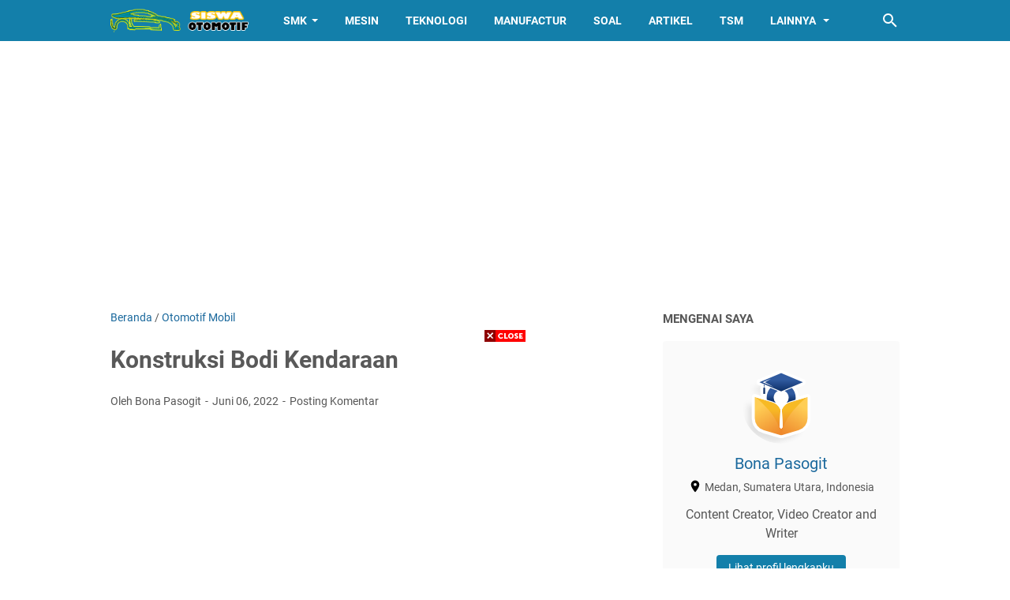

--- FILE ---
content_type: text/html; charset=utf-8
request_url: https://www.google.com/recaptcha/api2/aframe
body_size: 265
content:
<!DOCTYPE HTML><html><head><meta http-equiv="content-type" content="text/html; charset=UTF-8"></head><body><script nonce="6Q34pEuaI-Dfat0k9niSvg">/** Anti-fraud and anti-abuse applications only. See google.com/recaptcha */ try{var clients={'sodar':'https://pagead2.googlesyndication.com/pagead/sodar?'};window.addEventListener("message",function(a){try{if(a.source===window.parent){var b=JSON.parse(a.data);var c=clients[b['id']];if(c){var d=document.createElement('img');d.src=c+b['params']+'&rc='+(localStorage.getItem("rc::a")?sessionStorage.getItem("rc::b"):"");window.document.body.appendChild(d);sessionStorage.setItem("rc::e",parseInt(sessionStorage.getItem("rc::e")||0)+1);localStorage.setItem("rc::h",'1768825812978');}}}catch(b){}});window.parent.postMessage("_grecaptcha_ready", "*");}catch(b){}</script></body></html>

--- FILE ---
content_type: text/javascript; charset=UTF-8
request_url: https://www.siswaotomotif.com/feeds/posts/summary/-/Otomotif%20Mobil?alt=json-in-script&orderby=updated&max-results=0&callback=msRandomIndex
body_size: 772
content:
// API callback
msRandomIndex({"version":"1.0","encoding":"UTF-8","feed":{"xmlns":"http://www.w3.org/2005/Atom","xmlns$openSearch":"http://a9.com/-/spec/opensearchrss/1.0/","xmlns$blogger":"http://schemas.google.com/blogger/2008","xmlns$georss":"http://www.georss.org/georss","xmlns$gd":"http://schemas.google.com/g/2005","xmlns$thr":"http://purl.org/syndication/thread/1.0","id":{"$t":"tag:blogger.com,1999:blog-1468099702914515480"},"updated":{"$t":"2024-11-08T22:41:58.512+07:00"},"category":[{"term":"Otomotif Mobil"},{"term":"Artikel Otomotif"},{"term":"Otomotif Motor"},{"term":"Mesin"},{"term":"Otomotif Kelas X"},{"term":"Automotive"},{"term":"Otomotif Kelas XII"},{"term":"TSM"},{"term":"Otomotif Kelas XI"},{"term":"Soal Otomotif"},{"term":"Bisnis Otomotif"},{"term":"Otomotif Kapal"},{"term":"Teknologi"},{"term":"Manufactur"},{"term":"Machine"},{"term":"Otomotif Kereta Api"}],"title":{"type":"text","$t":"Siswa Otomotif - Belajar Otomotif itu Asik"},"subtitle":{"type":"html","$t":"Siswa Otomotif - Belajar Otomotif itu Asik, Blog yang menyediakan artikel seputar pelajaran otomotif smk. Teknik otomotif adalah salah satu cabang ilmu teknik mesin yang mempelajari tentang bagaimana merancang, membuat dan mengembangkan alat-alat transportasi darat yang menggunakan mesin, terutama sepeda motor, mobil, bis dan truk."},"link":[{"rel":"http://schemas.google.com/g/2005#feed","type":"application/atom+xml","href":"https:\/\/www.siswaotomotif.com\/feeds\/posts\/summary"},{"rel":"self","type":"application/atom+xml","href":"https:\/\/www.blogger.com\/feeds\/1468099702914515480\/posts\/summary\/-\/Otomotif+Mobil?alt=json-in-script\u0026max-results=0\u0026orderby=updated"},{"rel":"alternate","type":"text/html","href":"https:\/\/www.siswaotomotif.com\/search\/label\/Otomotif%20Mobil"},{"rel":"hub","href":"http://pubsubhubbub.appspot.com/"}],"author":[{"name":{"$t":"Bona Pasogit"},"uri":{"$t":"http:\/\/www.blogger.com\/profile\/15996016421776260213"},"email":{"$t":"noreply@blogger.com"},"gd$image":{"rel":"http://schemas.google.com/g/2005#thumbnail","width":"32","height":"32","src":"\/\/blogger.googleusercontent.com\/img\/b\/R29vZ2xl\/AVvXsEgwHOxYEQrp8u3XJFOHmbgZPpM6OCST8AmWWt51_0nfNyiSZ8eP7ARlwsFiITsTqxFDTZz7mnfXK8dEJKofivZHEEEgxdcaTOmsH0Z6bJxvXfNk6L__1qhXtrlQ2Maohg\/s100\/FAVICON.png"}}],"generator":{"version":"7.00","uri":"http://www.blogger.com","$t":"Blogger"},"openSearch$totalResults":{"$t":"71"},"openSearch$startIndex":{"$t":"1"},"openSearch$itemsPerPage":{"$t":"0"}}});

--- FILE ---
content_type: text/javascript; charset=UTF-8
request_url: https://www.siswaotomotif.com/feeds/posts/default/-/Otomotif%20Mobil?alt=json-in-script&orderby=updated&start-index=32&max-results=5&callback=msRelatedPosts
body_size: 3518
content:
// API callback
msRelatedPosts({"version":"1.0","encoding":"UTF-8","feed":{"xmlns":"http://www.w3.org/2005/Atom","xmlns$openSearch":"http://a9.com/-/spec/opensearchrss/1.0/","xmlns$blogger":"http://schemas.google.com/blogger/2008","xmlns$georss":"http://www.georss.org/georss","xmlns$gd":"http://schemas.google.com/g/2005","xmlns$thr":"http://purl.org/syndication/thread/1.0","id":{"$t":"tag:blogger.com,1999:blog-1468099702914515480"},"updated":{"$t":"2024-11-08T22:41:58.512+07:00"},"category":[{"term":"Otomotif Mobil"},{"term":"Artikel Otomotif"},{"term":"Otomotif Motor"},{"term":"Mesin"},{"term":"Otomotif Kelas X"},{"term":"Automotive"},{"term":"Otomotif Kelas XII"},{"term":"TSM"},{"term":"Otomotif Kelas XI"},{"term":"Soal Otomotif"},{"term":"Bisnis Otomotif"},{"term":"Otomotif Kapal"},{"term":"Teknologi"},{"term":"Manufactur"},{"term":"Machine"},{"term":"Otomotif Kereta Api"}],"title":{"type":"text","$t":"Siswa Otomotif - Belajar Otomotif itu Asik"},"subtitle":{"type":"html","$t":"Siswa Otomotif - Belajar Otomotif itu Asik, Blog yang menyediakan artikel seputar pelajaran otomotif smk. Teknik otomotif adalah salah satu cabang ilmu teknik mesin yang mempelajari tentang bagaimana merancang, membuat dan mengembangkan alat-alat transportasi darat yang menggunakan mesin, terutama sepeda motor, mobil, bis dan truk."},"link":[{"rel":"http://schemas.google.com/g/2005#feed","type":"application/atom+xml","href":"https:\/\/www.siswaotomotif.com\/feeds\/posts\/default"},{"rel":"self","type":"application/atom+xml","href":"https:\/\/www.blogger.com\/feeds\/1468099702914515480\/posts\/default\/-\/Otomotif+Mobil?alt=json-in-script\u0026start-index=32\u0026max-results=5\u0026orderby=updated"},{"rel":"alternate","type":"text/html","href":"https:\/\/www.siswaotomotif.com\/search\/label\/Otomotif%20Mobil"},{"rel":"hub","href":"http://pubsubhubbub.appspot.com/"},{"rel":"previous","type":"application/atom+xml","href":"https:\/\/www.blogger.com\/feeds\/1468099702914515480\/posts\/default\/-\/Otomotif+Mobil\/-\/Otomotif+Mobil?alt=json-in-script\u0026start-index=27\u0026max-results=5\u0026orderby=updated"},{"rel":"next","type":"application/atom+xml","href":"https:\/\/www.blogger.com\/feeds\/1468099702914515480\/posts\/default\/-\/Otomotif+Mobil\/-\/Otomotif+Mobil?alt=json-in-script\u0026start-index=37\u0026max-results=5\u0026orderby=updated"}],"author":[{"name":{"$t":"Bona Pasogit"},"uri":{"$t":"http:\/\/www.blogger.com\/profile\/15996016421776260213"},"email":{"$t":"noreply@blogger.com"},"gd$image":{"rel":"http://schemas.google.com/g/2005#thumbnail","width":"32","height":"32","src":"\/\/blogger.googleusercontent.com\/img\/b\/R29vZ2xl\/AVvXsEgwHOxYEQrp8u3XJFOHmbgZPpM6OCST8AmWWt51_0nfNyiSZ8eP7ARlwsFiITsTqxFDTZz7mnfXK8dEJKofivZHEEEgxdcaTOmsH0Z6bJxvXfNk6L__1qhXtrlQ2Maohg\/s100\/FAVICON.png"}}],"generator":{"version":"7.00","uri":"http://www.blogger.com","$t":"Blogger"},"openSearch$totalResults":{"$t":"71"},"openSearch$startIndex":{"$t":"32"},"openSearch$itemsPerPage":{"$t":"5"},"entry":[{"id":{"$t":"tag:blogger.com,1999:blog-1468099702914515480.post-37542599701256668"},"published":{"$t":"2022-11-14T10:00:00.002+07:00"},"updated":{"$t":"2022-12-06T20:16:01.420+07:00"},"category":[{"scheme":"http://www.blogger.com/atom/ns#","term":"Otomotif Mobil"}],"title":{"type":"text","$t":"Keeping Car Cabin Clean And Comfortable"},"summary":{"type":"text","$t":"Keeping Car Cabin Clean And Comfortable - A clean car both from the outside and the inside of the car cabin will make the driver and passengers comfortable throughout the trip, especially if you have to drive for a long time. Therefore, maintaining the cleanliness of the car cabin must be a mandatory agenda for you.\u0026nbsp;Especially if you have a family car that often carries a lot of passengers. "},"link":[{"rel":"replies","type":"application/atom+xml","href":"https:\/\/www.siswaotomotif.com\/feeds\/37542599701256668\/comments\/default","title":"Posting Komentar"},{"rel":"replies","type":"text/html","href":"https:\/\/www.siswaotomotif.com\/2022\/11\/keeping-car-cabin-clean-and-comfortable.html#comment-form","title":"0 Komentar"},{"rel":"edit","type":"application/atom+xml","href":"https:\/\/www.blogger.com\/feeds\/1468099702914515480\/posts\/default\/37542599701256668"},{"rel":"self","type":"application/atom+xml","href":"https:\/\/www.blogger.com\/feeds\/1468099702914515480\/posts\/default\/37542599701256668"},{"rel":"alternate","type":"text/html","href":"https:\/\/www.siswaotomotif.com\/2022\/11\/keeping-car-cabin-clean-and-comfortable.html","title":"Keeping Car Cabin Clean And Comfortable"}],"author":[{"name":{"$t":"Bona Pasogit"},"uri":{"$t":"http:\/\/www.blogger.com\/profile\/15996016421776260213"},"email":{"$t":"noreply@blogger.com"},"gd$image":{"rel":"http://schemas.google.com/g/2005#thumbnail","width":"32","height":"32","src":"\/\/blogger.googleusercontent.com\/img\/b\/R29vZ2xl\/AVvXsEgwHOxYEQrp8u3XJFOHmbgZPpM6OCST8AmWWt51_0nfNyiSZ8eP7ARlwsFiITsTqxFDTZz7mnfXK8dEJKofivZHEEEgxdcaTOmsH0Z6bJxvXfNk6L__1qhXtrlQ2Maohg\/s100\/FAVICON.png"}}],"media$thumbnail":{"xmlns$media":"http://search.yahoo.com/mrss/","url":"https:\/\/blogger.googleusercontent.com\/img\/b\/R29vZ2xl\/AVvXsEgA7gT09r2_ACkefYGYp-HoHQ50vbMsXA9DzEB9W4ghp7Y5ueCFU0M6Civk3dvGFRT1MYx-mJMfJkUbPajABJJ7pmVav_ExkpHIsQduRqSoxua8iqUgUCNRLJGmniCfPw23tiaSJZwYKOBdzfWIEq6wy6fN3HqU8zUW0KMFqNj98jepJpe0CleUOaE\/s72-w640-h360-c\/Keeping%20Car%20Cabin%20Clean%20And%20Comfortable.jpg","height":"72","width":"72"},"thr$total":{"$t":"0"}},{"id":{"$t":"tag:blogger.com,1999:blog-1468099702914515480.post-4457944374362205855"},"published":{"$t":"2022-11-14T18:00:00.002+07:00"},"updated":{"$t":"2022-12-06T20:14:57.449+07:00"},"category":[{"scheme":"http://www.blogger.com/atom/ns#","term":"Otomotif Mobil"}],"title":{"type":"text","$t":"The Right Way to Wash a Car to Clean the Machine Parts"},"summary":{"type":"text","$t":"The Right Way to Wash a Car to Clean the Machine Parts - Washing a car is the simplest way to care for a car. Frequent car washing can not only keep the car clean, but can also keep car components clean and avoid rust. So that the car not only becomes shiny but also lasts longer.\u0026nbsp;But washing a car shouldn't be arbitrary, there are steps for washing a car that are correct so that scratches on"},"link":[{"rel":"replies","type":"application/atom+xml","href":"https:\/\/www.siswaotomotif.com\/feeds\/4457944374362205855\/comments\/default","title":"Posting Komentar"},{"rel":"replies","type":"text/html","href":"https:\/\/www.siswaotomotif.com\/2022\/11\/the-right-way-to-wash-car-to-clean.html#comment-form","title":"0 Komentar"},{"rel":"edit","type":"application/atom+xml","href":"https:\/\/www.blogger.com\/feeds\/1468099702914515480\/posts\/default\/4457944374362205855"},{"rel":"self","type":"application/atom+xml","href":"https:\/\/www.blogger.com\/feeds\/1468099702914515480\/posts\/default\/4457944374362205855"},{"rel":"alternate","type":"text/html","href":"https:\/\/www.siswaotomotif.com\/2022\/11\/the-right-way-to-wash-car-to-clean.html","title":"The Right Way to Wash a Car to Clean the Machine Parts"}],"author":[{"name":{"$t":"Bona Pasogit"},"uri":{"$t":"http:\/\/www.blogger.com\/profile\/15996016421776260213"},"email":{"$t":"noreply@blogger.com"},"gd$image":{"rel":"http://schemas.google.com/g/2005#thumbnail","width":"32","height":"32","src":"\/\/blogger.googleusercontent.com\/img\/b\/R29vZ2xl\/AVvXsEgwHOxYEQrp8u3XJFOHmbgZPpM6OCST8AmWWt51_0nfNyiSZ8eP7ARlwsFiITsTqxFDTZz7mnfXK8dEJKofivZHEEEgxdcaTOmsH0Z6bJxvXfNk6L__1qhXtrlQ2Maohg\/s100\/FAVICON.png"}}],"media$thumbnail":{"xmlns$media":"http://search.yahoo.com/mrss/","url":"https:\/\/blogger.googleusercontent.com\/img\/b\/R29vZ2xl\/AVvXsEj7C5lDmQSORKmPhWpTsQezxKUMFOxVY7G2YyvhRVqZ_t30LnigKUANu-GewAarzhmbYfsqKJBpXJ2vbnDytyWVOUm6NcDLEJAA9DK2w2dktiJBXygc684bdrcw_s1ZG1EfJjAzf9yHtXUOEA99iqFrE7mh-f0RaHpTUjprMHZOhIykW9S5UWiR9K4\/s72-w640-h360-c\/The%20Right%20Way%20to%20Wash%20a%20Car%20to%20Clean%20the%20Machine%20Parts.jpg","height":"72","width":"72"},"thr$total":{"$t":"0"}},{"id":{"$t":"tag:blogger.com,1999:blog-1468099702914515480.post-1711903295797518877"},"published":{"$t":"2022-11-18T17:41:00.004+07:00"},"updated":{"$t":"2022-12-06T20:08:49.675+07:00"},"category":[{"scheme":"http://www.blogger.com/atom/ns#","term":"Otomotif Mobil"}],"title":{"type":"text","$t":"How to Activate the Child Lock Feature on a Car"},"summary":{"type":"text","$t":"How to Activate the Child Lock Feature on a Car - One of the reasons many people buy a car is to be able to drive and transport the whole family, including your baby. Along with the development of automotive technology, currently the latest cars not only prioritize performance but also comfort and safety when you drive with your little one.\u0026nbsp;You can easily find safety features for children, "},"link":[{"rel":"replies","type":"application/atom+xml","href":"https:\/\/www.siswaotomotif.com\/feeds\/1711903295797518877\/comments\/default","title":"Posting Komentar"},{"rel":"replies","type":"text/html","href":"https:\/\/www.siswaotomotif.com\/2022\/11\/how-to-activate-child-lock-feature-on.html#comment-form","title":"0 Komentar"},{"rel":"edit","type":"application/atom+xml","href":"https:\/\/www.blogger.com\/feeds\/1468099702914515480\/posts\/default\/1711903295797518877"},{"rel":"self","type":"application/atom+xml","href":"https:\/\/www.blogger.com\/feeds\/1468099702914515480\/posts\/default\/1711903295797518877"},{"rel":"alternate","type":"text/html","href":"https:\/\/www.siswaotomotif.com\/2022\/11\/how-to-activate-child-lock-feature-on.html","title":"How to Activate the Child Lock Feature on a Car"}],"author":[{"name":{"$t":"Bona Pasogit"},"uri":{"$t":"http:\/\/www.blogger.com\/profile\/15996016421776260213"},"email":{"$t":"noreply@blogger.com"},"gd$image":{"rel":"http://schemas.google.com/g/2005#thumbnail","width":"32","height":"32","src":"\/\/blogger.googleusercontent.com\/img\/b\/R29vZ2xl\/AVvXsEgwHOxYEQrp8u3XJFOHmbgZPpM6OCST8AmWWt51_0nfNyiSZ8eP7ARlwsFiITsTqxFDTZz7mnfXK8dEJKofivZHEEEgxdcaTOmsH0Z6bJxvXfNk6L__1qhXtrlQ2Maohg\/s100\/FAVICON.png"}}],"media$thumbnail":{"xmlns$media":"http://search.yahoo.com/mrss/","url":"https:\/\/blogger.googleusercontent.com\/img\/b\/R29vZ2xl\/AVvXsEhzh-TQUUSY5O1a1IgZIL_rZqdxDRegyvRUMKaX_sfuQ8dXl-YjK28Om6KY4HCVnfS-QdDiYOEEBhuKAyx_ag1dsijWKdPqZdHK-q-dvZwHgVp2l4Y6ptRXhuwNsvohVMHGc8tcLzTUf4I9mA-80aAm9H7RFHoNa4EaUAwezZXtcKOMh0RApnegi0s\/s72-w640-h424-c\/How%20to%20Activate%20the%20Child%20Lock%20Feature%20on%20a%20Car.jpg","height":"72","width":"72"},"thr$total":{"$t":"0"}},{"id":{"$t":"tag:blogger.com,1999:blog-1468099702914515480.post-6218746891259417106"},"published":{"$t":"2022-11-18T22:00:00.002+07:00"},"updated":{"$t":"2022-12-06T20:06:46.672+07:00"},"category":[{"scheme":"http://www.blogger.com/atom/ns#","term":"Otomotif Mobil"}],"title":{"type":"text","$t":"Find out the causes and ways to deal with the sound of a car engine being rough"},"summary":{"type":"text","$t":"Find out the causes and ways to deal with the sound of a car engine being rough - One indicator of a well-maintained car engine is its smooth pulling sound. So if your car often sounds rough when it's being gassed or you hear a loud roar until you hear a sound like the friction of metal components colliding, it could be that your car is in trouble.\u0026nbsp;Here are some of the factors that cause "},"link":[{"rel":"replies","type":"application/atom+xml","href":"https:\/\/www.siswaotomotif.com\/feeds\/6218746891259417106\/comments\/default","title":"Posting Komentar"},{"rel":"replies","type":"text/html","href":"https:\/\/www.siswaotomotif.com\/2022\/11\/find-out-causes-and-ways-to-deal-with.html#comment-form","title":"0 Komentar"},{"rel":"edit","type":"application/atom+xml","href":"https:\/\/www.blogger.com\/feeds\/1468099702914515480\/posts\/default\/6218746891259417106"},{"rel":"self","type":"application/atom+xml","href":"https:\/\/www.blogger.com\/feeds\/1468099702914515480\/posts\/default\/6218746891259417106"},{"rel":"alternate","type":"text/html","href":"https:\/\/www.siswaotomotif.com\/2022\/11\/find-out-causes-and-ways-to-deal-with.html","title":"Find out the causes and ways to deal with the sound of a car engine being rough"}],"author":[{"name":{"$t":"Bona Pasogit"},"uri":{"$t":"http:\/\/www.blogger.com\/profile\/15996016421776260213"},"email":{"$t":"noreply@blogger.com"},"gd$image":{"rel":"http://schemas.google.com/g/2005#thumbnail","width":"32","height":"32","src":"\/\/blogger.googleusercontent.com\/img\/b\/R29vZ2xl\/AVvXsEgwHOxYEQrp8u3XJFOHmbgZPpM6OCST8AmWWt51_0nfNyiSZ8eP7ARlwsFiITsTqxFDTZz7mnfXK8dEJKofivZHEEEgxdcaTOmsH0Z6bJxvXfNk6L__1qhXtrlQ2Maohg\/s100\/FAVICON.png"}}],"media$thumbnail":{"xmlns$media":"http://search.yahoo.com/mrss/","url":"https:\/\/blogger.googleusercontent.com\/img\/b\/R29vZ2xl\/AVvXsEjudWGEjM7eopdpgGjWbxDDEiE4ADW9EZ7fapaiQBHFeqh9tfBl9mBuNeoGpQi9J4I2628lmAzF2GNCs76ObAIrk01Ki9vbQA47qDjGs6qyt_In6UwO8hMSlem_7So8RmjJ-Y4TuysMYrCco_jUC7t5o1ntprXiZjrr8AhZjsuEqbceqw38i98xH3k\/s72-w640-h424-c\/Find%20out%20the%20causes%20and%20ways%20to%20deal%20with%20the%20sound%20of%20a%20car%20engine%20being%20rough.jpg","height":"72","width":"72"},"thr$total":{"$t":"0"}},{"id":{"$t":"tag:blogger.com,1999:blog-1468099702914515480.post-7590219894054180137"},"published":{"$t":"2022-11-19T14:00:00.002+07:00"},"updated":{"$t":"2022-12-06T20:05:17.078+07:00"},"category":[{"scheme":"http://www.blogger.com/atom/ns#","term":"Otomotif Mobil"}],"title":{"type":"text","$t":"4 Easy Ways to Overcome Car Fan Belt Damage"},"summary":{"type":"text","$t":"4 Easy Ways to Overcome Car Fan Belt Damage - Fan belt or fan belt is a car engine component that functions to deliver engine speed to various other car components such as air conditioning, hydraulic power steering , alternator shaft, water pump and others.\u0026nbsp;Initial damage to the fan belt can usually be identified from its physical characteristics, such as starting to loosen and the surface "},"link":[{"rel":"replies","type":"application/atom+xml","href":"https:\/\/www.siswaotomotif.com\/feeds\/7590219894054180137\/comments\/default","title":"Posting Komentar"},{"rel":"replies","type":"text/html","href":"https:\/\/www.siswaotomotif.com\/2022\/11\/4-easy-ways-to-overcome-car-fan-belt.html#comment-form","title":"0 Komentar"},{"rel":"edit","type":"application/atom+xml","href":"https:\/\/www.blogger.com\/feeds\/1468099702914515480\/posts\/default\/7590219894054180137"},{"rel":"self","type":"application/atom+xml","href":"https:\/\/www.blogger.com\/feeds\/1468099702914515480\/posts\/default\/7590219894054180137"},{"rel":"alternate","type":"text/html","href":"https:\/\/www.siswaotomotif.com\/2022\/11\/4-easy-ways-to-overcome-car-fan-belt.html","title":"4 Easy Ways to Overcome Car Fan Belt Damage"}],"author":[{"name":{"$t":"Bona Pasogit"},"uri":{"$t":"http:\/\/www.blogger.com\/profile\/15996016421776260213"},"email":{"$t":"noreply@blogger.com"},"gd$image":{"rel":"http://schemas.google.com/g/2005#thumbnail","width":"32","height":"32","src":"\/\/blogger.googleusercontent.com\/img\/b\/R29vZ2xl\/AVvXsEgwHOxYEQrp8u3XJFOHmbgZPpM6OCST8AmWWt51_0nfNyiSZ8eP7ARlwsFiITsTqxFDTZz7mnfXK8dEJKofivZHEEEgxdcaTOmsH0Z6bJxvXfNk6L__1qhXtrlQ2Maohg\/s100\/FAVICON.png"}}],"media$thumbnail":{"xmlns$media":"http://search.yahoo.com/mrss/","url":"https:\/\/blogger.googleusercontent.com\/img\/b\/R29vZ2xl\/AVvXsEjlO6xG_S0g19RkjLUNKlMM2jfRnNFWo4fbck72XzqYh2zFI_gWePaicD5511BfRW738pbeLLYbT581mjqcRsmTaCmx67NpUIikvNQCdcl7YEtOpJ3sUTvDNdCAAN5mfkaym-9D8v3w5yRSc-w4FDUDStyj2aTttdh2hnJM_jb6nqhRdtcM1rfSbbQ\/s72-w640-h424-c\/4%20Easy%20Ways%20to%20Overcome%20Car%20Fan%20Belt%20Damage.jpg","height":"72","width":"72"},"thr$total":{"$t":"0"}}]}});

--- FILE ---
content_type: text/plain
request_url: https://www.google-analytics.com/j/collect?v=1&_v=j102&a=2105996106&t=pageview&_s=1&dl=https%3A%2F%2Fwww.siswaotomotif.com%2F2022%2F06%2Fkonstruksi-bodi-kendaraan.html&ul=en-us%40posix&dt=Konstruksi%20Bodi%20Kendaraan%20-%20Siswa%20Otomotif%20-%20Belajar%20Otomotif%20itu%20Asik&sr=1280x720&vp=1280x720&_u=IEBAAEABAAAAACAAI~&jid=1103637847&gjid=1583008195&cid=1207230502.1768825808&tid=UA-177370344-2&_gid=533166490.1768825808&_r=1&_slc=1&z=1804895233
body_size: -452
content:
2,cG-ET447W3YQ7

--- FILE ---
content_type: text/javascript; charset=UTF-8
request_url: https://www.siswaotomotif.com/feeds/posts/summary/-/Otomotif%20Mobil?alt=json-in-script&callback=bacaJuga&max-results=5
body_size: 3704
content:
// API callback
bacaJuga({"version":"1.0","encoding":"UTF-8","feed":{"xmlns":"http://www.w3.org/2005/Atom","xmlns$openSearch":"http://a9.com/-/spec/opensearchrss/1.0/","xmlns$blogger":"http://schemas.google.com/blogger/2008","xmlns$georss":"http://www.georss.org/georss","xmlns$gd":"http://schemas.google.com/g/2005","xmlns$thr":"http://purl.org/syndication/thread/1.0","id":{"$t":"tag:blogger.com,1999:blog-1468099702914515480"},"updated":{"$t":"2024-11-08T22:41:58.512+07:00"},"category":[{"term":"Otomotif Mobil"},{"term":"Artikel Otomotif"},{"term":"Otomotif Motor"},{"term":"Mesin"},{"term":"Otomotif Kelas X"},{"term":"Automotive"},{"term":"Otomotif Kelas XII"},{"term":"TSM"},{"term":"Otomotif Kelas XI"},{"term":"Soal Otomotif"},{"term":"Bisnis Otomotif"},{"term":"Otomotif Kapal"},{"term":"Teknologi"},{"term":"Manufactur"},{"term":"Machine"},{"term":"Otomotif Kereta Api"}],"title":{"type":"text","$t":"Siswa Otomotif - Belajar Otomotif itu Asik"},"subtitle":{"type":"html","$t":"Siswa Otomotif - Belajar Otomotif itu Asik, Blog yang menyediakan artikel seputar pelajaran otomotif smk. Teknik otomotif adalah salah satu cabang ilmu teknik mesin yang mempelajari tentang bagaimana merancang, membuat dan mengembangkan alat-alat transportasi darat yang menggunakan mesin, terutama sepeda motor, mobil, bis dan truk."},"link":[{"rel":"http://schemas.google.com/g/2005#feed","type":"application/atom+xml","href":"https:\/\/www.siswaotomotif.com\/feeds\/posts\/summary"},{"rel":"self","type":"application/atom+xml","href":"https:\/\/www.blogger.com\/feeds\/1468099702914515480\/posts\/summary\/-\/Otomotif+Mobil?alt=json-in-script\u0026max-results=5"},{"rel":"alternate","type":"text/html","href":"https:\/\/www.siswaotomotif.com\/search\/label\/Otomotif%20Mobil"},{"rel":"hub","href":"http://pubsubhubbub.appspot.com/"},{"rel":"next","type":"application/atom+xml","href":"https:\/\/www.blogger.com\/feeds\/1468099702914515480\/posts\/summary\/-\/Otomotif+Mobil\/-\/Otomotif+Mobil?alt=json-in-script\u0026start-index=6\u0026max-results=5"}],"author":[{"name":{"$t":"Bona Pasogit"},"uri":{"$t":"http:\/\/www.blogger.com\/profile\/15996016421776260213"},"email":{"$t":"noreply@blogger.com"},"gd$image":{"rel":"http://schemas.google.com/g/2005#thumbnail","width":"32","height":"32","src":"\/\/blogger.googleusercontent.com\/img\/b\/R29vZ2xl\/AVvXsEgwHOxYEQrp8u3XJFOHmbgZPpM6OCST8AmWWt51_0nfNyiSZ8eP7ARlwsFiITsTqxFDTZz7mnfXK8dEJKofivZHEEEgxdcaTOmsH0Z6bJxvXfNk6L__1qhXtrlQ2Maohg\/s100\/FAVICON.png"}}],"generator":{"version":"7.00","uri":"http://www.blogger.com","$t":"Blogger"},"openSearch$totalResults":{"$t":"71"},"openSearch$startIndex":{"$t":"1"},"openSearch$itemsPerPage":{"$t":"5"},"entry":[{"id":{"$t":"tag:blogger.com,1999:blog-1468099702914515480.post-4695364859644230267"},"published":{"$t":"2022-12-17T22:00:00.001+07:00"},"updated":{"$t":"2022-12-17T22:00:00.151+07:00"},"category":[{"scheme":"http://www.blogger.com/atom/ns#","term":"Otomotif Mobil"}],"title":{"type":"text","$t":"1 Liter of Gasoline How Many Kilometers of a Car? Here's how to calculate it"},"summary":{"type":"text","$t":"Maybe it has occurred to you, 1 liter of gasoline how many kilometers is the car? In fact, there are standard rules relating to this. LCGC fuel consumption is regulated in the Regulation of the Minister of Industry Number 33 of 2013.The fuel saving figure is something that must be obeyed because this figure is closely related to the incentives provided by the government, so that LCGC type cars "},"link":[{"rel":"replies","type":"application/atom+xml","href":"https:\/\/www.siswaotomotif.com\/feeds\/4695364859644230267\/comments\/default","title":"Posting Komentar"},{"rel":"replies","type":"text/html","href":"https:\/\/www.siswaotomotif.com\/2022\/12\/1-liter-of-gasoline-how-many-kilometers.html#comment-form","title":"0 Komentar"},{"rel":"edit","type":"application/atom+xml","href":"https:\/\/www.blogger.com\/feeds\/1468099702914515480\/posts\/default\/4695364859644230267"},{"rel":"self","type":"application/atom+xml","href":"https:\/\/www.blogger.com\/feeds\/1468099702914515480\/posts\/default\/4695364859644230267"},{"rel":"alternate","type":"text/html","href":"https:\/\/www.siswaotomotif.com\/2022\/12\/1-liter-of-gasoline-how-many-kilometers.html","title":"1 Liter of Gasoline How Many Kilometers of a Car? Here's how to calculate it"}],"author":[{"name":{"$t":"Bona Pasogit"},"uri":{"$t":"http:\/\/www.blogger.com\/profile\/15996016421776260213"},"email":{"$t":"noreply@blogger.com"},"gd$image":{"rel":"http://schemas.google.com/g/2005#thumbnail","width":"32","height":"32","src":"\/\/blogger.googleusercontent.com\/img\/b\/R29vZ2xl\/AVvXsEgwHOxYEQrp8u3XJFOHmbgZPpM6OCST8AmWWt51_0nfNyiSZ8eP7ARlwsFiITsTqxFDTZz7mnfXK8dEJKofivZHEEEgxdcaTOmsH0Z6bJxvXfNk6L__1qhXtrlQ2Maohg\/s100\/FAVICON.png"}}],"media$thumbnail":{"xmlns$media":"http://search.yahoo.com/mrss/","url":"https:\/\/blogger.googleusercontent.com\/img\/b\/R29vZ2xl\/AVvXsEhkxSMghad_CkjwxhdpO0vugBf-XYVie3FA5N2il4KKhaYhYhN1rGkd5vOrlQ24x6IIcR7coP_aFfVAtv4tO-hBtp-rp9lpVSGYwIApeqOvElLO2jTzhC8pN42T9d4P-C4t7mcXyhcfAWR5qbKQLgbvgApcPEbOBMGmbBCG9ffX4XDXaAR4qrJMbaU\/s72-w640-h360-c\/1%20Liter%20of%20Gasoline%20How%20Many%20Kilometers%20of%20a%20Car%20Here's%20how%20to%20calculate%20it.jpg","height":"72","width":"72"},"thr$total":{"$t":"0"}},{"id":{"$t":"tag:blogger.com,1999:blog-1468099702914515480.post-7409950931964297867"},"published":{"$t":"2022-12-17T18:00:00.001+07:00"},"updated":{"$t":"2022-12-17T18:00:00.157+07:00"},"category":[{"scheme":"http://www.blogger.com/atom/ns#","term":"Otomotif Mobil"}],"title":{"type":"text","$t":"What is Compression in Cars? Here's the Ratio List!"},"summary":{"type":"text","$t":"Compression literally means compression. In the compression process of course raises pressure. Therefore, in the automotive world, compression is the compression of fuel in a vehicle's engine cylinder which creates pressure that causes the fuel to be sprayed and captured by the spark plug.Compression in cars is usually measured with a compression gauge. With this tool you can find out how much "},"link":[{"rel":"replies","type":"application/atom+xml","href":"https:\/\/www.siswaotomotif.com\/feeds\/7409950931964297867\/comments\/default","title":"Posting Komentar"},{"rel":"replies","type":"text/html","href":"https:\/\/www.siswaotomotif.com\/2022\/12\/what-is-compression-in-cars-heres-ratio.html#comment-form","title":"0 Komentar"},{"rel":"edit","type":"application/atom+xml","href":"https:\/\/www.blogger.com\/feeds\/1468099702914515480\/posts\/default\/7409950931964297867"},{"rel":"self","type":"application/atom+xml","href":"https:\/\/www.blogger.com\/feeds\/1468099702914515480\/posts\/default\/7409950931964297867"},{"rel":"alternate","type":"text/html","href":"https:\/\/www.siswaotomotif.com\/2022\/12\/what-is-compression-in-cars-heres-ratio.html","title":"What is Compression in Cars? Here's the Ratio List!"}],"author":[{"name":{"$t":"Bona Pasogit"},"uri":{"$t":"http:\/\/www.blogger.com\/profile\/15996016421776260213"},"email":{"$t":"noreply@blogger.com"},"gd$image":{"rel":"http://schemas.google.com/g/2005#thumbnail","width":"32","height":"32","src":"\/\/blogger.googleusercontent.com\/img\/b\/R29vZ2xl\/AVvXsEgwHOxYEQrp8u3XJFOHmbgZPpM6OCST8AmWWt51_0nfNyiSZ8eP7ARlwsFiITsTqxFDTZz7mnfXK8dEJKofivZHEEEgxdcaTOmsH0Z6bJxvXfNk6L__1qhXtrlQ2Maohg\/s100\/FAVICON.png"}}],"media$thumbnail":{"xmlns$media":"http://search.yahoo.com/mrss/","url":"https:\/\/blogger.googleusercontent.com\/img\/b\/R29vZ2xl\/AVvXsEiWOCA1ehPd1Nn2m6Bq12q8RDMgWrZ6VUAxaB6rrVlA-vGNNxtyPW53LAzJqFXtZiit4UgY_V7NMrviE7q9BRXA75m8nVxAb-hyqZmazKdBXUXKrZC6Up85Y-6sDUrfQcpD6uD81cBL4Oov4bqato7-V6TU718nc2ZRij_fWNlahcoDGEnTAYxSFdE\/s72-w640-h320-c\/What%20is%20Compression%20in%20Cars%20Here's%20the%20Ratio%20List.jpg","height":"72","width":"72"},"thr$total":{"$t":"0"}},{"id":{"$t":"tag:blogger.com,1999:blog-1468099702914515480.post-4671555045802519829"},"published":{"$t":"2022-12-17T14:00:00.001+07:00"},"updated":{"$t":"2022-12-17T14:00:00.153+07:00"},"category":[{"scheme":"http://www.blogger.com/atom/ns#","term":"Otomotif Mobil"}],"title":{"type":"text","$t":"5 Parts of a Car Door and Their Functions, Let's Understand!"},"summary":{"type":"text","$t":"One of the important components that the car body has is the door. Not only used as a place for passengers to enter and exit, the car door is also the location where the electrical system and car door speakers are connected . So, what are the parts of the car door and its function?\u0026nbsp;As a car owner, there's nothing wrong with getting to know the various parts of this four-wheeled vehicle door."},"link":[{"rel":"replies","type":"application/atom+xml","href":"https:\/\/www.siswaotomotif.com\/feeds\/4671555045802519829\/comments\/default","title":"Posting Komentar"},{"rel":"replies","type":"text/html","href":"https:\/\/www.siswaotomotif.com\/2022\/12\/5-parts-of-car-door-and-their-functions.html#comment-form","title":"0 Komentar"},{"rel":"edit","type":"application/atom+xml","href":"https:\/\/www.blogger.com\/feeds\/1468099702914515480\/posts\/default\/4671555045802519829"},{"rel":"self","type":"application/atom+xml","href":"https:\/\/www.blogger.com\/feeds\/1468099702914515480\/posts\/default\/4671555045802519829"},{"rel":"alternate","type":"text/html","href":"https:\/\/www.siswaotomotif.com\/2022\/12\/5-parts-of-car-door-and-their-functions.html","title":"5 Parts of a Car Door and Their Functions, Let's Understand!"}],"author":[{"name":{"$t":"Bona Pasogit"},"uri":{"$t":"http:\/\/www.blogger.com\/profile\/15996016421776260213"},"email":{"$t":"noreply@blogger.com"},"gd$image":{"rel":"http://schemas.google.com/g/2005#thumbnail","width":"32","height":"32","src":"\/\/blogger.googleusercontent.com\/img\/b\/R29vZ2xl\/AVvXsEgwHOxYEQrp8u3XJFOHmbgZPpM6OCST8AmWWt51_0nfNyiSZ8eP7ARlwsFiITsTqxFDTZz7mnfXK8dEJKofivZHEEEgxdcaTOmsH0Z6bJxvXfNk6L__1qhXtrlQ2Maohg\/s100\/FAVICON.png"}}],"media$thumbnail":{"xmlns$media":"http://search.yahoo.com/mrss/","url":"https:\/\/blogger.googleusercontent.com\/img\/b\/R29vZ2xl\/AVvXsEjtr3B2jkfCzDSR4BeIdn4HsU6pG1hT3_gY0Bxmy2BdUReMgsQMKSup6XhtxgRd0p2-sYBah3tj1liAaxXAXgW3J3USRwq4YgB5onNm2gyHiuQ-IwGwOh2ydxmqwebvKoNbosyYgC5naAvuc0CzqqhtsK-EQuilcuCn2CjNE1fsTxWueMv1uagTEGM\/s72-w640-h360-c\/5%20Parts%20of%20a%20Car%20Door%20and%20Their%20Functions,%20Let's%20Understand.png","height":"72","width":"72"},"thr$total":{"$t":"0"}},{"id":{"$t":"tag:blogger.com,1999:blog-1468099702914515480.post-1067139198598204514"},"published":{"$t":"2022-12-17T10:00:00.001+07:00"},"updated":{"$t":"2022-12-17T10:00:00.146+07:00"},"category":[{"scheme":"http://www.blogger.com/atom/ns#","term":"Otomotif Mobil"}],"title":{"type":"text","$t":"4 Characteristics of a Damaged Matic Car Solenoid \u0026 the Solution"},"summary":{"type":"text","$t":"One component that is important to note is the solenoid matic. Don't let it, you just use it and don't pay attention to the characteristics of a damaged selenoid matic. Currently, the latest cars are equipped with an automatic transmission system or what is often called automatic.\u0026nbsp;Unlike motorbikes, on four-wheeled vehicles, this system has many types. However, the types commonly used in "},"link":[{"rel":"replies","type":"application/atom+xml","href":"https:\/\/www.siswaotomotif.com\/feeds\/1067139198598204514\/comments\/default","title":"Posting Komentar"},{"rel":"replies","type":"text/html","href":"https:\/\/www.siswaotomotif.com\/2022\/12\/4-characteristics-of-damaged-matic-car.html#comment-form","title":"0 Komentar"},{"rel":"edit","type":"application/atom+xml","href":"https:\/\/www.blogger.com\/feeds\/1468099702914515480\/posts\/default\/1067139198598204514"},{"rel":"self","type":"application/atom+xml","href":"https:\/\/www.blogger.com\/feeds\/1468099702914515480\/posts\/default\/1067139198598204514"},{"rel":"alternate","type":"text/html","href":"https:\/\/www.siswaotomotif.com\/2022\/12\/4-characteristics-of-damaged-matic-car.html","title":"4 Characteristics of a Damaged Matic Car Solenoid \u0026 the Solution"}],"author":[{"name":{"$t":"Bona Pasogit"},"uri":{"$t":"http:\/\/www.blogger.com\/profile\/15996016421776260213"},"email":{"$t":"noreply@blogger.com"},"gd$image":{"rel":"http://schemas.google.com/g/2005#thumbnail","width":"32","height":"32","src":"\/\/blogger.googleusercontent.com\/img\/b\/R29vZ2xl\/AVvXsEgwHOxYEQrp8u3XJFOHmbgZPpM6OCST8AmWWt51_0nfNyiSZ8eP7ARlwsFiITsTqxFDTZz7mnfXK8dEJKofivZHEEEgxdcaTOmsH0Z6bJxvXfNk6L__1qhXtrlQ2Maohg\/s100\/FAVICON.png"}}],"media$thumbnail":{"xmlns$media":"http://search.yahoo.com/mrss/","url":"https:\/\/blogger.googleusercontent.com\/img\/b\/R29vZ2xl\/AVvXsEhfsXewLKez99B6iKnxFPprh1VeWuWqS7-OSkwZ0yrSyBc8EnPMibCBf_6EQIYXVb3eBgS3LiqiKxkUUDdxUquYm_HUJKOzouGCkCRyFu_M87TjdoUnGA2oHq5_bTl23eHcIQLbNE0mHLty5FmQ7gddidL3dJU8GfVlX4h8IqNQbY0nWYVytcyVWtE\/s72-w640-h344-c\/4%20Characteristics%20of%20a%20Damaged%20Matic%20Car%20Solenoid%20\u0026%20the%20Solution.jpg","height":"72","width":"72"},"thr$total":{"$t":"0"}},{"id":{"$t":"tag:blogger.com,1999:blog-1468099702914515480.post-2055284679145229111"},"published":{"$t":"2022-12-17T06:00:00.001+07:00"},"updated":{"$t":"2022-12-17T06:00:00.168+07:00"},"category":[{"scheme":"http://www.blogger.com/atom/ns#","term":"Otomotif Mobil"}],"title":{"type":"text","$t":"4 Functions of a Car Fuel Filter and How to Clean It"},"summary":{"type":"text","$t":"The car's fuel filter is one of the components of the fuel system that has such a significant role, the presence of this component will ensure the car's performance is good. However, even though this part is so important, not a few vehicle owners know its function.\u0026nbsp;In fact, if this part of the fuel filter is not cared for properly, it will harm the driver. Indeed, this section is difficult "},"link":[{"rel":"replies","type":"application/atom+xml","href":"https:\/\/www.siswaotomotif.com\/feeds\/2055284679145229111\/comments\/default","title":"Posting Komentar"},{"rel":"replies","type":"text/html","href":"https:\/\/www.siswaotomotif.com\/2022\/12\/4-functions-of-car-fuel-filter-and-how.html#comment-form","title":"0 Komentar"},{"rel":"edit","type":"application/atom+xml","href":"https:\/\/www.blogger.com\/feeds\/1468099702914515480\/posts\/default\/2055284679145229111"},{"rel":"self","type":"application/atom+xml","href":"https:\/\/www.blogger.com\/feeds\/1468099702914515480\/posts\/default\/2055284679145229111"},{"rel":"alternate","type":"text/html","href":"https:\/\/www.siswaotomotif.com\/2022\/12\/4-functions-of-car-fuel-filter-and-how.html","title":"4 Functions of a Car Fuel Filter and How to Clean It"}],"author":[{"name":{"$t":"Bona Pasogit"},"uri":{"$t":"http:\/\/www.blogger.com\/profile\/15996016421776260213"},"email":{"$t":"noreply@blogger.com"},"gd$image":{"rel":"http://schemas.google.com/g/2005#thumbnail","width":"32","height":"32","src":"\/\/blogger.googleusercontent.com\/img\/b\/R29vZ2xl\/AVvXsEgwHOxYEQrp8u3XJFOHmbgZPpM6OCST8AmWWt51_0nfNyiSZ8eP7ARlwsFiITsTqxFDTZz7mnfXK8dEJKofivZHEEEgxdcaTOmsH0Z6bJxvXfNk6L__1qhXtrlQ2Maohg\/s100\/FAVICON.png"}}],"media$thumbnail":{"xmlns$media":"http://search.yahoo.com/mrss/","url":"https:\/\/blogger.googleusercontent.com\/img\/b\/R29vZ2xl\/AVvXsEiN2d70ZXHTTggNbzYYgSfPuMAZoGp8s6bJW-JxPmN6lsI_V7qWpNyGeC0TQbvf9flLDey0DRZ_ue57H2rKOxYH_DtwVMap33DXxPWMihPa131viI_1Bh-4h3aXQpjT7n2P4BBoazdfjTseo7TzI1Lvq7DrYWhFQG7-d5fDRknD_85VA5rj5AmbW_k\/s72-w640-h363-c\/4%20Functions%20of%20a%20Car%20Fuel%20Filter%20and%20How%20to%20Clean%20It.jpg","height":"72","width":"72"},"thr$total":{"$t":"0"}}]}});